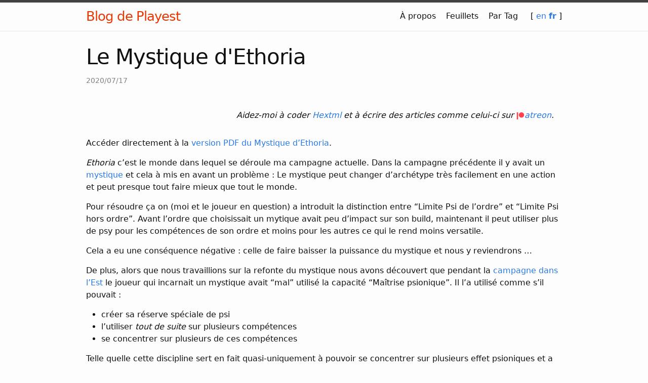

--- FILE ---
content_type: text/html
request_url: https://playest.net/blog/2020/07/17/Le-Mystique-d'Ethoria.html
body_size: 19522
content:
<!DOCTYPE html>
<html lang="fr"><head>
  <meta charset="utf-8">
  <link rel="icon" type="image/png" href="/blog/assets/favicon64.png" />
  <meta http-equiv="X-UA-Compatible" content="IE=edge">
  <meta name="viewport" content="width=device-width, initial-scale=1"><title>Le Mystique d&#39;Ethoria | Blog de Playest</title><meta property="og:title" content="Playest's blog" />
  <meta property="og:locale" content="fr" />
  <meta name="description" content="A blog about stuffs." />
  <meta property="og:description" content="A blog about stuffs." />
  <link rel="canonical" href="https://playest.net/blog/2020/07/17/Le-Mystique-d'Ethoria.html" />
  <meta property="og:url" content="https://playest.net/blog/2020/07/17/Le-Mystique-d'Ethoria.html" />
  <meta property="og:site_name" content="Playest's blog" />

  <link rel="stylesheet" href="/blog/assets/main.css">
  <script>var page_lang = "fr";</script>
  <script async defer src="/blog/assets/main.js"></script><link type="application/atom+xml" rel="alternate" href="https://playest.net/blog/feed.xml" title="Playest&apos;s blog" /></head>
<body><header class="site-header" role="banner">

  <div class="wrapper"><a class="site-title" rel="author" href="/blog/"><span lang="en" class="only-en">Playest&#39;s blog</span><span lang="fr" class="only-fr">Blog de Playest</span></a><nav class="site-nav">
        <input type="checkbox" id="nav-trigger" class="nav-trigger" />
        <label for="nav-trigger">
          <span class="menu-icon">
            <svg viewBox="0 0 18 15" width="18px" height="15px">
              <path d="M18,1.484c0,0.82-0.665,1.484-1.484,1.484H1.484C0.665,2.969,0,2.304,0,1.484l0,0C0,0.665,0.665,0,1.484,0 h15.032C17.335,0,18,0.665,18,1.484L18,1.484z M18,7.516C18,8.335,17.335,9,16.516,9H1.484C0.665,9,0,8.335,0,7.516l0,0 c0-0.82,0.665-1.484,1.484-1.484h15.032C17.335,6.031,18,6.696,18,7.516L18,7.516z M18,13.516C18,14.335,17.335,15,16.516,15H1.484 C0.665,15,0,14.335,0,13.516l0,0c0-0.82,0.665-1.483,1.484-1.483h15.032C17.335,12.031,18,12.695,18,13.516L18,13.516z"/>
            </svg>
          </span>
        </label>

        <div class="trigger"><a class="page-link" href="/blog/about/"><span lang="en" class="only-en">About</span><span lang="fr" class="only-fr">À propos</span></a><a class="page-link" href="/blog/leafs/"><span lang="en" class="only-en">Leafs</span><span lang="fr" class="only-fr">Feuillets</span></a><a class="page-link" href="/blog/tags/"><span lang="en" class="only-en">By Tag</span><span lang="fr" class="only-fr">Par Tag</span></a><span class="lang-selector">
  
  
  
    [
    <a class="en" onclick="setLang('en');">en</a>
    <a class="fr" onclick="setLang('fr');">fr</a>
    ]
  
</span>
        </div>
      </nav></div>
</header>
<main class="page-content" aria-label="Content">
      <div class="wrapper">
        <article class="post h-entry" itemscope itemtype="http://schema.org/BlogPosting">

  <header class="post-header">
    <h1 class="post-title p-name" itemprop="name headline">Le Mystique d&#39;Ethoria</h1>
    <p class="post-meta">
      <time class="dt-published" datetime="2020-07-17T00:00:00+02:00" itemprop="datePublished"><span class="only-fr" lang="fr">2020/07/17</span>
    <span class="only-en" lang="en">Jul 17, 2020</span></time></p>
  </header><p class="patreon-link only-en">Help me build <a href="/blog/leafs/Hextml">Hextml</a> and write post like this on <a href="https://patreon.com/playest"><img src="/blog/assets/patreon-logo-16p.png" />atreon</a>.</p>
      <p class="patreon-link only-fr">Aidez-moi à coder <a href="/blog/leafs/Hextml">Hextml</a> et à écrire des articles comme celui-ci sur <a href="https://patreon.com/playest"><img src="/blog/assets/patreon-logo-16p.png" />atreon</a>.</p><div class="post-content e-content" itemprop="articleBody">
    <style type="text/css">
    .c31 {
        text-decoration-skip-ink: none;
        -webkit-text-decoration-skip: none;
        text-decoration: line-through;
    }

    .c10 {
        background-color: #d9d9d9;
    }

    .ua {
        font-size: 80%;
    }
</style>

<p>Accéder directement à la <a href="/blog/assets/mystic%20ethoria/Mystique%20d'Ethoria%20-%20v1.pdf">version PDF du Mystique d’Ethoria</a>.</p>

<p><em>Ethoria</em> c’est le monde dans lequel se déroule ma campagne actuelle. Dans la campagne précédente il y avait un <a href="https://dnd.wizards.com/articles/unearthed-arcana/mystic-class">mystique</a> et cela à mis en avant un problème : Le mystique peut changer d’archétype très facilement en une action et peut presque tout faire mieux que tout le monde.</p>

<p>Pour résoudre ça on (moi et le joueur en question) a introduit la distinction entre “Limite Psi de l’ordre” et “Limite Psi hors ordre”. Avant l’ordre que choisissait un mytique avait peu d’impact sur son build, maintenant il peut utiliser plus de psy pour les compétences de son ordre et moins pour les autres ce qui le rend moins versatile.</p>

<p>Cela a eu une conséquence négative : celle de faire baisser la puissance du mystique et nous y reviendrons …</p>

<p>De plus, alors que nous travaillions sur la refonte du mystique nous avons découvert que pendant la <a href="http://playest.net/mve/mve.fr.html">campagne dans l’Est</a> le joueur qui incarnait un mystique avait “mal” utilisé la capacité “Maîtrise psionique”. Il l’a utilisé comme s’il pouvait :</p>

<ul>
  <li>créer sa réserve spéciale de psi</li>
  <li>l’utiliser <em>tout de suite</em> sur plusieurs compétences</li>
  <li>se concentrer sur plusieurs de ces compétences</li>
</ul>

<p>Telle quelle cette discipline sert en fait quasi-uniquement à pouvoir se concentrer sur plusieurs effet psioniques et a avoir un peu plus de point de psi.</p>

<p>On appelera cette intérprétation l’<em>interprétation forte</em> et c’est comme ça que ça a été joué pendant toute la campagne (et c’était plutôt bien).</p>

<p>Nous n’étions pas les seuls à <a href="https://rpg.stackexchange.com/questions/96761/what-does-psionic-mastery-actually-do">nous poser</a> des <a href="https://www.reddit.com/r/dndnext/comments/5zlcw0/whats_the_deal_with_psionic_mastery/">questions similaires</a>. Même Jérémy Crawford <a href="https://twitter.com/JeremyECrawford/status/843204145767100416">s’en est mélé</a>.</p>

<p>Toutes ces discussions nous ont amené à la conclusion que l’interprétation fort n’était pas la bonne et que l’intention derrière cette compétence était la suivante (qui nous appelerons l’<em>intérprétation faible</em>) :</p>

<ul>
  <li>créer une reserve de psi (identique)</li>
  <li>l’utiliser lors des actions suivantes pour activer une à une les autre compétence du Mystique (différente)</li>
  <li>se concentrer sur plusieurs de ces compétences (identique)</li>
</ul>

<p>D’après le joueur, et je suis d’accord, cela signifie qu’après le niveau 10 le psionique évolue peu, il n’aura plus aucun nouveau “sort”, alors qu’avec l’interprétation forte il peut combiner plusieurs compétences pour inventer des sorts.</p>

<p>Nous avons donc essayé de clarifier la compétences tout en tendant vers l’interprétation forte. “Maîtrise psionique” se compose de deux parties :</p>

<ul>
  <li>une partie qui permet d’avoir un réserve de psi spéciale 1 fois par jour (puis 2, puis 3 et enfin 4 fois par jour)</li>
  <li>une partie qui permet d’utiliser les points de cette réserve spéciale pour faire des choses</li>
</ul>

<p>Pour rendre notre refonte plus claire nous avons séparé ces deux aspects en deux compétences :</p>

<ul>
  <li>Résurgence Mentale (qui gère la réserve)</li>
  <li>Fractionnement de l’esprit (qui permet de se concentret sur plusieurs compétences à la fois)</li>
  <li>L’esprit dépasse la matière (qui permet de combiner plusieurs compétences quand on rempli sa réserve)</li>
</ul>

<p>Nous avons également apporté quelques modifications mineures et nerfé “Esprit nomade” car ce pouvoir est trop versatile, il permet à n’importe quel Psionic de maîtriser toutes les compétences/outils/langues pour un prix dérisoir (une action) ce qui peut rendre les compétences des autres personnages du groupes inutiles.</p>

<p>Pour ceux que ça intéresse voici la version faible reformulée :</p>

<div class="ua">

  <h1 class="no_toc" id="matrise-psionique-faible">Maîtrise psionique “faible”</h1>
  <p class="c2"><span>À partir du niveau 11, votre maîtrise de l’énergie psionique vous permet de pousser votre esprit au-delà de ses limites. Par une action, vous </span><span>gagnez 9 points psi spéciaux que vous ne pouvez consacrer qu’aux disciplines qui nécessitent une action ou une action bonus. </span><span class="c1 c10">Cette réserve spéciale ne peut contenir que 9 points de psi.</span></p>
  <p class="c2"><span class="c1 c10">Lorsqu’une action ou un action bonus vous amène à dépensez des points de psi vous pouvez choisir de les prendre dans cette réserve spéciale plutôt que dans votre réserve normale.</span></p>
  <p class="c2">
<span class="c31">Vous pouvez utiliser la totalité des 9 points pour une seule discipline, ou les répartir dans plusieurs disciplines. </span><span>Vous ne pouvez pas dépenser en même temps ces points psi </span><span class="c10">spéciaux</span><span> et vos points psi normaux sur la même discipline </span><span class="c31">; vous ne pouvez dépenser que les points spéciaux obtenus grâce à cette capacité</span><span>. </span><span class="c1">Lorsque vous terminez un repos long, vous perdez tous les points spéciaux que vous n’avez pas dépensés.</span></p>
  <p class="c2"><span>Si plus d’une des disciplines que vous activez avec ces points </span><span class="c10">spéciaux</span><span> nécessitent une concentration, vous pouvez vous concentrer sur chacune d’elles.</span></p>
  <p class="c2"><span>L’activation </span><span class="c10">de cette manière d’une discipline nécessitant la concentration</span><span> </span><span class="c31">l’une d’entre elles</span><span class="c1"> met fin à tout effet sur lequel vous étiez déjà concentré, et si vous commencez à vous concentrer sur un effet qui n’utilise pas ces points spéciaux, les disciplines sur lesquelles vous étiez concentré se terminent.</span></p>
  <p class="c2"><span>Vous ne pouvez utiliser cette capacité qu’une seule fois, et vous retrouvez son utilisation après un repos long. Au niveau 15, </span><span class="c31">le nombre de points psi que vous gagnez avec cette capacité</span><span> </span><span class="c10">la taille de votre réserve spéciale de psi</span><span> passe à 11. Vous gagnez une utilisation supplémentaire de cette capacité aux niveaux 13, 15 et 17.</span></p>

</div>
<!-- /ua -->

<p>Et voici la classe mise à jour avec toutes les modifications que nous avons apporté (<a href="/blog/assets/mystic%20ethoria/Mystique%20d'Ethoria%20-%20v1.pdf">pdf</a>) :</p>

<ol id="markdown-toc">
  <li><a href="#le-mystique-dethoria" id="markdown-toc-le-mystique-dethoria">Le Mystique d’Ethoria</a>    <ol>
      <li><a href="#psioniques" id="markdown-toc-psioniques">Psioniques</a></li>
      <li><a href="#ordre-mystique" id="markdown-toc-ordre-mystique">Ordre mystique</a></li>
      <li><a href="#rcupration-mystique" id="markdown-toc-rcupration-mystique">Récupération mystique</a></li>
      <li><a href="#tlpathie" id="markdown-toc-tlpathie">Télépathie</a></li>
      <li><a href="#amlioration-de-caractristiques" id="markdown-toc-amlioration-de-caractristiques">Amélioration de caractéristiques</a></li>
      <li><a href="#force-de-lesprit" id="markdown-toc-force-de-lesprit">Force de l’esprit</a></li>
      <li><a href="#psionique-puissant" id="markdown-toc-psionique-puissant">Psionique puissant</a></li>
      <li><a href="#pouvoir-dvorant" id="markdown-toc-pouvoir-dvorant">Pouvoir dévorant</a></li>
      <li><a href="#corps-psionique" id="markdown-toc-corps-psionique">Corps psionique</a></li>
      <li><a href="#ordres-mystiques" id="markdown-toc-ordres-mystiques">Ordres mystiques</a>        <ol>
          <li><a href="#commun--tous-les-ordre" id="markdown-toc-commun--tous-les-ordre">Commun à tous les ordre</a></li>
          <li><a href="#ordre-de-lavatar" id="markdown-toc-ordre-de-lavatar">Ordre de l’Avatar</a></li>
          <li><a href="#ordre-des-veills" id="markdown-toc-ordre-des-veills">Ordre des Éveillés</a></li>
          <li><a href="#ordre-des-immortels" id="markdown-toc-ordre-des-immortels">Ordre des Immortels</a></li>
          <li><a href="#ordre-du-nomade" id="markdown-toc-ordre-du-nomade">Ordre du Nomade</a></li>
          <li><a href="#ordre-de-lme-acre" id="markdown-toc-ordre-de-lme-acre">Ordre de l’Âme acérée</a></li>
          <li><a href="#ordre-du-wu-jen" id="markdown-toc-ordre-du-wu-jen">Ordre du Wu Jen</a></li>
        </ol>
      </li>
      <li><a href="#talents-et-disciplines-psioniques" id="markdown-toc-talents-et-disciplines-psioniques">Talents et disciplines psioniques</a></li>
      <li><a href="#disciplines-psioniques" id="markdown-toc-disciplines-psioniques">Disciplines psioniques</a>        <ol>
          <li><a href="#corps-adaptable-adaptive-body" id="markdown-toc-corps-adaptable-adaptive-body">Corps adaptable [Adaptive Body]</a></li>
          <li><a href="#vision-daura-aura-sight" id="markdown-toc-vision-daura-aura-sight">Vision d’aura [Aura Sight]</a></li>
          <li><a href="#forme-bestiale-bestial-form" id="markdown-toc-forme-bestiale-bestial-form">Forme bestiale [Bestial Form]</a></li>
          <li><a href="#force-brute-brute-force" id="markdown-toc-force-brute-brute-force">Force brute [Brute Force]</a></li>
          <li><a href="#clrit-celerity" id="markdown-toc-clrit-celerity">Célérité [Celerity]</a></li>
          <li><a href="#mtabolisme-corrosif-corrosive-metabolism" id="markdown-toc-mtabolisme-corrosif-corrosive-metabolism">Métabolisme corrosif [Corrosive Metabolism]</a></li>
          <li><a href="#couronne-de-dsespoir-crown-of-despair" id="markdown-toc-couronne-de-dsespoir-crown-of-despair">Couronne de désespoir [Crown of Despair]</a></li>
          <li><a href="#couronne-de-dgot-crown-of-disgust" id="markdown-toc-couronne-de-dgot-crown-of-disgust">Couronne de dégoût [Crown of Disgust]</a></li>
          <li><a href="#couronne-de-rage-crown-of-rage" id="markdown-toc-couronne-de-rage-crown-of-rage">Couronne de rage [Crown of Rage]</a></li>
          <li><a href="#diminution-diminution" id="markdown-toc-diminution-diminution">Diminution [Diminution]</a></li>
          <li><a href="#croissance-gigantesque-giant-growth" id="markdown-toc-croissance-gigantesque-giant-growth">Croissance gigantesque [Giant Growth]</a></li>
          <li><a href="#forteresse-de-lintellect-intellect-fortress" id="markdown-toc-forteresse-de-lintellect-intellect-fortress">Forteresse de l’intellect [Intellect Fortress]</a></li>
          <li><a href="#durabilit-du-fer-iron-durability" id="markdown-toc-durabilit-du-fer-iron-durability">Durabilité du fer [Iron Durability]</a></li>
          <li><a href="#manteau-dadmiration-mantle-of-awe" id="markdown-toc-manteau-dadmiration-mantle-of-awe">Manteau d’admiration [Mantle of Awe]</a></li>
          <li><a href="#manteau-de-commandement-mantle-of-command" id="markdown-toc-manteau-de-commandement-mantle-of-command">Manteau de commandement [Mantle of Command]</a></li>
          <li><a href="#manteau-de-courage-mantle-of-courage" id="markdown-toc-manteau-de-courage-mantle-of-courage">Manteau de courage [Mantle of Courage]</a></li>
          <li><a href="#manteau-de-terreur-mantle-of-fear" id="markdown-toc-manteau-de-terreur-mantle-of-fear">Manteau de terreur [Mantle of Fear]</a></li>
          <li><a href="#manteau-de-fureur-mantle-of-fury" id="markdown-toc-manteau-de-fureur-mantle-of-fury">Manteau de fureur [Mantle of Fury]</a></li>
          <li><a href="#manteau-de-joie-mantle-of-joy" id="markdown-toc-manteau-de-joie-mantle-of-joy">Manteau de joie [Mantle of Joy]</a></li>
          <li><a href="#matrise-de-lair-mastery-of-air" id="markdown-toc-matrise-de-lair-mastery-of-air">Maîtrise de l’air [Mastery of Air]</a></li>
          <li><a href="#matrise-du-feu-mastery-of-fire" id="markdown-toc-matrise-du-feu-mastery-of-fire">Maîtrise du feu [Mastery of Fire]</a></li>
          <li><a href="#matrise-de-la-force-mastery-of-force" id="markdown-toc-matrise-de-la-force-mastery-of-force">Maîtrise de la force [Mastery of Force]</a></li>
          <li><a href="#matrise-de-la-glace-mastery-of-ice" id="markdown-toc-matrise-de-la-glace-mastery-of-ice">Maîtrise de la glace [Mastery of Ice]</a></li>
          <li><a href="#matrise-de-la-lumire-et-des-tnbres-mastery-of-light-and-darkness" id="markdown-toc-matrise-de-la-lumire-et-des-tnbres-mastery-of-light-and-darkness">Maîtrise de la lumière et des ténèbres [Mastery of Light and Darkness]</a></li>
          <li><a href="#matrise-de-leau-mastery-of-water" id="markdown-toc-matrise-de-leau-mastery-of-water">Maîtrise de l’eau [Mastery of Water]</a></li>
          <li><a href="#matrise-du-climat-mastery-of-weather" id="markdown-toc-matrise-du-climat-mastery-of-weather">Maîtrise du climat [Mastery of Weather]</a></li>
          <li><a href="#matrise-du-bois-et-de-la-terre-mastery-of-wood-and-earth" id="markdown-toc-matrise-du-bois-et-de-la-terre-mastery-of-wood-and-earth">Maîtrise du bois et de la terre [Mastery of Wood and Earth]</a></li>
          <li><a href="#flche-nomade-nomadic-arrow" id="markdown-toc-flche-nomade-nomadic-arrow">Flèche nomade [Nomadic Arrow]</a></li>
          <li><a href="#camlon-nomade-nomadic-chameleon" id="markdown-toc-camlon-nomade-nomadic-chameleon">Caméléon nomade [Nomadic Chameleon]</a></li>
          <li><a href="#esprit-nomade-nomadic-mind" id="markdown-toc-esprit-nomade-nomadic-mind">Esprit nomade [Nomadic Mind]</a></li>
          <li><a href="#foule-nomade-nomadic-step" id="markdown-toc-foule-nomade-nomadic-step">Foulée nomade [Nomadic Step]</a></li>
          <li><a href="#prcognition-precognition" id="markdown-toc-prcognition-precognition">Précognition [Precognition]</a></li>
          <li><a href="#restauration-psionique-psionic-restoration" id="markdown-toc-restauration-psionique-psionic-restoration">Restauration psionique [Psionic Restoration]</a></li>
          <li><a href="#arme-psionique-psionic-weapon" id="markdown-toc-arme-psionique-psionic-weapon">Arme psionique [Psionic Weapon]</a></li>
          <li><a href="#assaut-psychique-psychic-assault" id="markdown-toc-assaut-psychique-psychic-assault">Assaut psychique [Psychic Assault]</a></li>
          <li><a href="#disruption-psychique-psychic-disruption" id="markdown-toc-disruption-psychique-psychic-disruption">Disruption psychique [Psychic Disruption]</a></li>
          <li><a href="#inquisition-psychique" id="markdown-toc-inquisition-psychique">Inquisition psychique</a></li>
          <li><a href="#fantmes-psychiques-psychic-phantoms" id="markdown-toc-fantmes-psychiques-psychic-phantoms">Fantômes psychiques [Psychic Phantoms]</a></li>
          <li><a href="#contact-tlpathique-telepathic-contact" id="markdown-toc-contact-tlpathique-telepathic-contact">Contact télépathique [Telepathic Contact]</a></li>
          <li><a href="#troisime-il-third-eye" id="markdown-toc-troisime-il-third-eye">Troisième œil [Third Eye]</a></li>
        </ol>
      </li>
      <li><a href="#talents-psioniques" id="markdown-toc-talents-psioniques">Talents psioniques</a>        <ol>
          <li><a href="#flambeau-beacon" id="markdown-toc-flambeau-beacon">Flambeau [Beacon]</a></li>
          <li><a href="#fusion-de-la-lame-blade-meld" id="markdown-toc-fusion-de-la-lame-blade-meld">Fusion de la lame [Blade Meld]</a></li>
        </ol>
      </li>
    </ol>
  </li>
</ol>

<h1 id="le-mystique-dethoria">Le Mystique d’Ethoria</h1>

<div class="ua">

  <p class="c12"><span>Ceci est une version revue de la classe Mystique. Tous les changements par rapport à l’originale sont indiqué en </span><span class="c31">barrant l’ancien texte</span><span> et en </span><span class="c10">surlignant le nouveau texte en gris</span><span class="c1">.</span></p>

  <table class="c35">
    <tbody>
        <tr class="c55">
            <td class="c48" colspan="1" rowspan="1">
                <p class="c5 c15"><span class="c14 c37"></span></p>
                <p class="c5"><span class="c2 c26">Niv</span></p>
            </td>
            <td class="c29" colspan="1" rowspan="1">
                <p class="c5"><span class="c14 c2">Bonus de</span></p>
                <p class="c5"><span class="c2 c26">maîtrise</span></p>
            </td>
            <td class="c36" colspan="1" rowspan="1">
                <p class="c5 c15"><span class="c14 c2"></span></p>
                <p class="c54"><span class="c2 c26">Capacités</span></p>
            </td>
            <td class="c19" colspan="1" rowspan="1">
                <p class="c5"><span class="c2 c14">Talents</span></p>
                <p class="c5"><span class="c2 c26">connus</span></p>
            </td>
            <td class="c22" colspan="1" rowspan="1">
                <p class="c5"><span class="c14 c2">Disciplines</span></p>
                <p class="c5"><span class="c2 c26">connues</span></p>
            </td>
            <td class="c7" colspan="1" rowspan="1">
                <p class="c5"><span class="c14 c2">Points</span></p>
                <p class="c5"><span class="c2 c26">psi</span></p>
            </td>
            <td class="c0" colspan="1" rowspan="1">
                <p class="c5"><span class="c14 c2">Limite</span></p>
                <p class="c5"><span class="c2 c26">Psi </span><span class="c10 c2 c26">de l’ordre</span></p>
            </td>
            <td class="c18" colspan="1" rowspan="1">
                <p class="c5"><span class="c14 c10 c2">Limite Psi  hors ordre</span></p>
            </td>
        </tr>
        <tr class="c61">
            <td class="c48" colspan="1" rowspan="1">
                <p class="c5"><span class="c1">1</span></p>
            </td>
            <td class="c29" colspan="1" rowspan="1">
                <p class="c5"><span class="c1">+2</span></p>
            </td>
            <td class="c36" colspan="1" rowspan="1">
                <p class="c8"><span class="c1">Psioniques, Ordre mystique</span></p>
            </td>
            <td class="c19" colspan="1" rowspan="1">
                <p class="c5"><span class="c1">1</span></p>
            </td>
            <td class="c22" colspan="1" rowspan="1">
                <p class="c5"><span class="c1">1</span></p>
            </td>
            <td class="c7" colspan="1" rowspan="1">
                <p class="c5"><span class="c1">4</span></p>
            </td>
            <td class="c0" colspan="1" rowspan="1">
                <p class="c5"><span class="c1">2</span></p>
            </td>
            <td class="c18" colspan="1" rowspan="1">
                <p class="c5"><span class="c1 c10">2</span></p>
            </td>
        </tr>
        <tr class="c64">
            <td class="c48" colspan="1" rowspan="1">
                <p class="c5"><span class="c1">2</span></p>
            </td>
            <td class="c29" colspan="1" rowspan="1">
                <p class="c5"><span class="c1">+2</span></p>
            </td>
            <td class="c36" colspan="1" rowspan="1">
                <p class="c8"><span class="c1">Récupération mystique, Télépathie</span></p>
            </td>
            <td class="c19" colspan="1" rowspan="1">
                <p class="c5"><span class="c1">...</span></p>
            </td>
            <td class="c22" colspan="1" rowspan="1">
                <p class="c5"><span class="c1">...</span></p>
            </td>
            <td class="c7" colspan="1" rowspan="1">
                <p class="c5"><span class="c1">6</span></p>
            </td>
            <td class="c0" colspan="1" rowspan="1">
                <p class="c5"><span class="c1">...</span></p>
            </td>
            <td class="c18" colspan="1" rowspan="1">
                <p class="c5"><span class="c1 c10">...</span></p>
            </td>
        </tr>
        <tr class="c63">
            <td class="c48" colspan="1" rowspan="1">
                <p class="c5"><span class="c1">3</span></p>
            </td>
            <td class="c29" colspan="1" rowspan="1">
                <p class="c5"><span class="c1">+2</span></p>
            </td>
            <td class="c36" colspan="1" rowspan="1">
                <p class="c8"><span class="c1">Capacité de l'Ordre mystique</span></p>
            </td>
            <td class="c19" colspan="1" rowspan="1">
                <p class="c5"><span class="c1">2</span></p>
            </td>
            <td class="c22" colspan="1" rowspan="1">
                <p class="c5"><span class="c1">2</span></p>
            </td>
            <td class="c7" colspan="1" rowspan="1">
                <p class="c5"><span class="c1">14</span></p>
            </td>
            <td class="c0" colspan="1" rowspan="1">
                <p class="c5"><span class="c1">3</span></p>
            </td>
            <td class="c18" colspan="1" rowspan="1">
                <p class="c5"><span class="c1 c10">...</span></p>
            </td>
        </tr>
        <tr class="c58">
            <td class="c48" colspan="1" rowspan="1">
                <p class="c5"><span class="c1">4</span></p>
            </td>
            <td class="c29" colspan="1" rowspan="1">
                <p class="c5"><span class="c1">+2</span></p>
            </td>
            <td class="c36" colspan="1" rowspan="1">
                <p class="c8"><span class="c1">Amélioration de caractéristiques, Force de l'esprit</span></p>
            </td>
            <td class="c19" colspan="1" rowspan="1">
                <p class="c5 c15"><span class="c1"></span></p>
            </td>
            <td class="c22" colspan="1" rowspan="1">
                <p class="c5"><span class="c1">...</span></p>
            </td>
            <td class="c7" colspan="1" rowspan="1">
                <p class="c5"><span class="c1">17</span></p>
            </td>
            <td class="c0" colspan="1" rowspan="1">
                <p class="c5"><span class="c1">...</span></p>
            </td>
            <td class="c18" colspan="1" rowspan="1">
                <p class="c5"><span class="c1 c10">3</span></p>
            </td>
        </tr>
        <tr class="c11">
            <td class="c48" colspan="1" rowspan="1">
                <p class="c5"><span class="c1">5</span></p>
            </td>
            <td class="c29" colspan="1" rowspan="1">
                <p class="c5"><span class="c1">+3</span></p>
            </td>
            <td class="c36" colspan="1" rowspan="1">
                <p class="c8"><span class="c1">-</span></p>
            </td>
            <td class="c19" colspan="1" rowspan="1">
                <p class="c5"><span class="c1">...</span></p>
            </td>
            <td class="c22" colspan="1" rowspan="1">
                <p class="c5"><span class="c1">3</span></p>
            </td>
            <td class="c7" colspan="1" rowspan="1">
                <p class="c5"><span class="c1">27</span></p>
            </td>
            <td class="c0" colspan="1" rowspan="1">
                <p class="c5"><span class="c1">5</span></p>
            </td>
            <td class="c18" colspan="1" rowspan="1">
                <p class="c5"><span class="c1 c10">...</span></p>
            </td>
        </tr>
        <tr class="c44">
            <td class="c48" colspan="1" rowspan="1">
                <p class="c5"><span class="c1">6</span></p>
            </td>
            <td class="c29" colspan="1" rowspan="1">
                <p class="c5"><span class="c1">+3</span></p>
            </td>
            <td class="c36" colspan="1" rowspan="1">
                <p class="c8"><span class="c1">Capacité de l'Ordre mystique</span></p>
            </td>
            <td class="c19" colspan="1" rowspan="1">
                <p class="c5"><span class="c1">...</span></p>
            </td>
            <td class="c22" colspan="1" rowspan="1">
                <p class="c5"><span class="c1">...</span></p>
            </td>
            <td class="c7" colspan="1" rowspan="1">
                <p class="c5"><span class="c1">32</span></p>
            </td>
            <td class="c0" colspan="1" rowspan="1">
                <p class="c5"><span class="c1">...</span></p>
            </td>
            <td class="c18" colspan="1" rowspan="1">
                <p class="c5"><span class="c1 c10">...</span></p>
            </td>
        </tr>
        <tr class="c11">
            <td class="c48" colspan="1" rowspan="1">
                <p class="c5"><span class="c1">7</span></p>
            </td>
            <td class="c29" colspan="1" rowspan="1">
                <p class="c5"><span class="c1">+3</span></p>
            </td>
            <td class="c36" colspan="1" rowspan="1">
                <p class="c8"><span class="c1">-</span></p>
            </td>
            <td class="c19" colspan="1" rowspan="1">
                <p class="c5"><span class="c1">...</span></p>
            </td>
            <td class="c22" colspan="1" rowspan="1">
                <p class="c5"><span class="c1">4</span></p>
            </td>
            <td class="c7" colspan="1" rowspan="1">
                <p class="c5"><span class="c1">38</span></p>
            </td>
            <td class="c0" colspan="1" rowspan="1">
                <p class="c5"><span class="c1">6</span></p>
            </td>
            <td class="c18" colspan="1" rowspan="1">
                <p class="c5"><span class="c1 c10">...</span></p>
            </td>
        </tr>
        <tr class="c50">
            <td class="c48" colspan="1" rowspan="1">
                <p class="c5"><span class="c1">8</span></p>
            </td>
            <td class="c29" colspan="1" rowspan="1">
                <p class="c5"><span class="c1">+3</span></p>
            </td>
            <td class="c36" colspan="1" rowspan="1">
                <p class="c8"><span class="c1">Amélioration de caractéristiques, Psionique puissant (1d8)</span></p>
            </td>
            <td class="c19" colspan="1" rowspan="1">
                <p class="c5"><span class="c1">...</span></p>
            </td>
            <td class="c22" colspan="1" rowspan="1">
                <p class="c5"><span class="c1">...</span></p>
            </td>
            <td class="c7" colspan="1" rowspan="1">
                <p class="c5"><span class="c1">44</span></p>
            </td>
            <td class="c0" colspan="1" rowspan="1">
                <p class="c5"><span class="c1">...</span></p>
            </td>
            <td class="c18" colspan="1" rowspan="1">
                <p class="c5"><span class="c1 c10">4</span></p>
            </td>
        </tr>
        <tr class="c11">
            <td class="c48" colspan="1" rowspan="1">
                <p class="c5"><span class="c1">9</span></p>
            </td>
            <td class="c29" colspan="1" rowspan="1">
                <p class="c5"><span class="c1">+4</span></p>
            </td>
            <td class="c36" colspan="1" rowspan="1">
                <p class="c8"><span class="c1">-</span></p>
            </td>
            <td class="c19" colspan="1" rowspan="1">
                <p class="c5"><span class="c1">...</span></p>
            </td>
            <td class="c22" colspan="1" rowspan="1">
                <p class="c5"><span class="c1">5</span></p>
            </td>
            <td class="c7" colspan="1" rowspan="1">
                <p class="c5"><span class="c1">57</span></p>
            </td>
            <td class="c0" colspan="1" rowspan="1">
                <p class="c5"><span class="c1">7</span></p>
            </td>
            <td class="c18" colspan="1" rowspan="1">
                <p class="c5"><span class="c1 c10">...</span></p>
            </td>
        </tr>
        <tr class="c11">
            <td class="c48" colspan="1" rowspan="1">
                <p class="c5"><span class="c1">10</span></p>
            </td>
            <td class="c29" colspan="1" rowspan="1">
                <p class="c5"><span class="c1">+4</span></p>
            </td>
            <td class="c36" colspan="1" rowspan="1">
                <p class="c8"><span class="c1">Pouvoir dévorant</span></p>
            </td>
            <td class="c19" colspan="1" rowspan="1">
                <p class="c5"><span class="c1">3</span></p>
            </td>
            <td class="c22" colspan="1" rowspan="1">
                <p class="c5"><span class="c1">...</span></p>
            </td>
            <td class="c7" colspan="1" rowspan="1">
                <p class="c5"><span class="c1">64</span></p>
            </td>
            <td class="c0" colspan="1" rowspan="1">
                <p class="c5"><span class="c1">...</span></p>
            </td>
            <td class="c18" colspan="1" rowspan="1">
                <p class="c5"><span class="c1 c10">...</span></p>
            </td>
        </tr>
        <tr class="c44">
            <td class="c48" colspan="1" rowspan="1">
                <p class="c5"><span class="c1">11</span></p>
            </td>
            <td class="c29" colspan="1" rowspan="1">
                <p class="c5"><span class="c1">+4</span></p>
            </td>
            <td class="c36" colspan="1" rowspan="1">
                <p class="c8"><span class="c1">Résurgence Mentale (1/jour), Fractionnement de l’esprit</span></p>
            </td>
            <td class="c19" colspan="1" rowspan="1">
                <p class="c5"><span class="c1">...</span></p>
            </td>
            <td class="c22" colspan="1" rowspan="1">
                <p class="c5"><span class="c1">...</span></p>
            </td>
            <td class="c7" colspan="1" rowspan="1">
                <p class="c5"><span>64</span></p>
            </td>
            <td class="c0" colspan="1" rowspan="1">
                <p class="c5"><span class="c1">...</span></p>
            </td>
            <td class="c18" colspan="1" rowspan="1">
                <p class="c5"><span class="c1 c10">5</span></p>
            </td>
        </tr>
        <tr class="c44">
            <td class="c48" colspan="1" rowspan="1">
                <p class="c5"><span class="c1">12</span></p>
            </td>
            <td class="c29" colspan="1" rowspan="1">
                <p class="c5"><span class="c1">+4</span></p>
            </td>
            <td class="c36" colspan="1" rowspan="1">
                <p class="c8"><span class="c1">Amélioration de caractéristiques</span></p>
            </td>
            <td class="c19" colspan="1" rowspan="1">
                <p class="c5"><span class="c1">...</span></p>
            </td>
            <td class="c22" colspan="1" rowspan="1">
                <p class="c5"><span class="c1">6</span></p>
            </td>
            <td class="c7" colspan="1" rowspan="1">
                <p class="c5"><span class="c1">...</span></p>
            </td>
            <td class="c0" colspan="1" rowspan="1">
                <p class="c5"><span class="c1">...</span></p>
            </td>
            <td class="c18" colspan="1" rowspan="1">
                <p class="c5"><span class="c1 c10">...</span></p>
            </td>
        </tr>
        <tr class="c44">
            <td class="c48" colspan="1" rowspan="1">
                <p class="c5"><span class="c1">13</span></p>
            </td>
            <td class="c29" colspan="1" rowspan="1">
                <p class="c5"><span class="c1">+5</span></p>
            </td>
            <td class="c36" colspan="1" rowspan="1">
                <p class="c8"><span class="c1">Résurgence Mentale (2/jour)</span></p>
            </td>
            <td class="c19" colspan="1" rowspan="1">
                <p class="c5"><span class="c1">...</span></p>
            </td>
            <td class="c22" colspan="1" rowspan="1">
                <p class="c5"><span class="c1">...</span></p>
            </td>
            <td class="c7" colspan="1" rowspan="1">
                <p class="c5"><span>64</span></p>
            </td>
            <td class="c0" colspan="1" rowspan="1">
                <p class="c5"><span class="c1">...</span></p>
            </td>
            <td class="c18" colspan="1" rowspan="1">
                <p class="c5"><span class="c1 c10">...</span></p>
            </td>
        </tr>
        <tr class="c58">
            <td class="c48" colspan="1" rowspan="1">
                <p class="c5"><span class="c1">14</span></p>
            </td>
            <td class="c29" colspan="1" rowspan="1">
                <p class="c5"><span class="c1">+5</span></p>
            </td>
            <td class="c36" colspan="1" rowspan="1">
                <p class="c8"><span class="c1">Capacité de l'Ordre mystique, Psionique puissant (2d8)</span></p>
            </td>
            <td class="c19" colspan="1" rowspan="1">
                <p class="c5"><span class="c1">...</span></p>
            </td>
            <td class="c22" colspan="1" rowspan="1">
                <p class="c5"><span class="c1">...</span></p>
            </td>
            <td class="c7" colspan="1" rowspan="1">
                <p class="c5"><span class="c1">...</span></p>
            </td>
            <td class="c0" colspan="1" rowspan="1">
                <p class="c5"><span class="c1">...</span></p>
            </td>
            <td class="c18" colspan="1" rowspan="1">
                <p class="c5"><span class="c1 c10">6</span></p>
            </td>
        </tr>
        <tr class="c44">
            <td class="c48" colspan="1" rowspan="1">
                <p class="c5"><span class="c1">15</span></p>
            </td>
            <td class="c29" colspan="1" rowspan="1">
                <p class="c5"><span class="c1">+5</span></p>
            </td>
            <td class="c36" colspan="1" rowspan="1">
                <p class="c8"><span class="c1">Résurgence Mentale (3/jour), L’esprit dépasse la matière</span></p>
            </td>
            <td class="c19" colspan="1" rowspan="1">
                <p class="c5"><span class="c1">...</span></p>
            </td>
            <td class="c22" colspan="1" rowspan="1">
                <p class="c5"><span class="c1">7</span></p>
            </td>
            <td class="c7" colspan="1" rowspan="1">
                <p class="c5"><span>64</span></p>
            </td>
            <td class="c0" colspan="1" rowspan="1">
                <p class="c5"><span class="c1">...</span></p>
            </td>
            <td class="c18" colspan="1" rowspan="1">
                <p class="c5"><span class="c1 c10">...</span></p>
            </td>
        </tr>
        <tr class="c44">
            <td class="c48" colspan="1" rowspan="1">
                <p class="c5"><span class="c1">16</span></p>
            </td>
            <td class="c29" colspan="1" rowspan="1">
                <p class="c5"><span class="c1">+5</span></p>
            </td>
            <td class="c36" colspan="1" rowspan="1">
                <p class="c8"><span class="c1">Amélioration de caractéristiques</span></p>
            </td>
            <td class="c19" colspan="1" rowspan="1">
                <p class="c5"><span class="c1">...</span></p>
            </td>
            <td class="c22" colspan="1" rowspan="1">
                <p class="c5"><span class="c1">...</span></p>
            </td>
            <td class="c7" colspan="1" rowspan="1">
                <p class="c5"><span class="c1">...</span></p>
            </td>
            <td class="c0" colspan="1" rowspan="1">
                <p class="c5"><span class="c1">...</span></p>
            </td>
            <td class="c18" colspan="1" rowspan="1">
                <p class="c5"><span class="c1 c10">...</span></p>
            </td>
        </tr>
        <tr class="c44">
            <td class="c48" colspan="1" rowspan="1">
                <p class="c5"><span class="c1">17</span></p>
            </td>
            <td class="c29" colspan="1" rowspan="1">
                <p class="c5"><span class="c1">+6</span></p>
            </td>
            <td class="c36" colspan="1" rowspan="1">
                <p class="c8"><span class="c1">Résurgence Mentale (4/jour)</span></p>
            </td>
            <td class="c19" colspan="1" rowspan="1">
                <p class="c5"><span class="c1">4</span></p>
            </td>
            <td class="c22" colspan="1" rowspan="1">
                <p class="c5"><span class="c1">...</span></p>
            </td>
            <td class="c7" colspan="1" rowspan="1">
                <p class="c5"><span>64</span></p>
            </td>
            <td class="c0" colspan="1" rowspan="1">
                <p class="c5"><span class="c1">...</span></p>
            </td>
            <td class="c18" colspan="1" rowspan="1">
                <p class="c5"><span class="c1 c10">7</span></p>
            </td>
        </tr>
        <tr class="c11">
            <td class="c48" colspan="1" rowspan="1">
                <p class="c5"><span class="c1">18</span></p>
            </td>
            <td class="c29" colspan="1" rowspan="1">
                <p class="c5"><span class="c1">+6</span></p>
            </td>
            <td class="c36" colspan="1" rowspan="1">
                <p class="c8"><span class="c1">-</span></p>
            </td>
            <td class="c19" colspan="1" rowspan="1">
                <p class="c5"><span class="c1">...</span></p>
            </td>
            <td class="c22" colspan="1" rowspan="1">
                <p class="c5"><span class="c1">8</span></p>
            </td>
            <td class="c7" colspan="1" rowspan="1">
                <p class="c5"><span>71</span></p>
            </td>
            <td class="c0" colspan="1" rowspan="1">
                <p class="c5"><span class="c1">...</span></p>
            </td>
            <td class="c18" colspan="1" rowspan="1">
                <p class="c5"><span class="c1 c10">...</span></p>
            </td>
        </tr>
        <tr class="c44">
            <td class="c48" colspan="1" rowspan="1">
                <p class="c5"><span class="c1">19</span></p>
            </td>
            <td class="c29" colspan="1" rowspan="1">
                <p class="c5"><span class="c1">+6</span></p>
            </td>
            <td class="c36" colspan="1" rowspan="1">
                <p class="c8"><span class="c1">Amélioration de caractéristiques</span></p>
            </td>
            <td class="c19" colspan="1" rowspan="1">
                <p class="c5"><span class="c1">...</span></p>
            </td>
            <td class="c22" colspan="1" rowspan="1">
                <p class="c5"><span class="c1">...</span></p>
            </td>
            <td class="c7" colspan="1" rowspan="1">
                <p class="c5"><span class="c1">...</span></p>
            </td>
            <td class="c0" colspan="1" rowspan="1">
                <p class="c5"><span class="c1">...</span></p>
            </td>
            <td class="c18" colspan="1" rowspan="1">
                <p class="c5"><span class="c1 c10">...</span></p>
            </td>
        </tr>
        <tr class="c11">
            <td class="c48" colspan="1" rowspan="1">
                <p class="c5"><span class="c1">20</span></p>
            </td>
            <td class="c29" colspan="1" rowspan="1">
                <p class="c5"><span class="c1">+6</span></p>
            </td>
            <td class="c36" colspan="1" rowspan="1">
                <p class="c8"><span class="c1">Corps psionique</span></p>
            </td>
            <td class="c19" colspan="1" rowspan="1">
                <p class="c5"><span class="c1">...</span></p>
            </td>
            <td class="c22" colspan="1" rowspan="1">
                <p class="c5"><span class="c1">...</span></p>
            </td>
            <td class="c7" colspan="1" rowspan="1">
                <p class="c5"><span class="c1">...</span></p>
            </td>
            <td class="c0" colspan="1" rowspan="1">
                <p class="c5"><span class="c1">...</span></p>
            </td>
            <td class="c18" colspan="1" rowspan="1">
                <p class="c5"><span class="c1 c10">...</span></p>
            </td>
        </tr>
    </tbody>
</table>

  <h2 id="psioniques">Psioniques</h2>

  <p class="c4">…</p>
  <h4 class="c21" id="h.ynwex8afl7g1"><span class="c23 c2">Talents psioniques</span></h4>
  <p class="c4">…</p>
  <h4 class="c21" id="h.qxiyp3qbpxl4"><span class="c23 c2">Disciplines psioniques</span></h4>
  <p class="c4">…</p>
  <h4 class="c21" id="h.50rsq0v33mty"><span class="c23 c2">Points psi</span></h4>
  <p class="c4">…</p>
  <h4 class="c21" id="h.8y16r3w9j6v7"><span class="c23 c2">Limite psi</span></h4>
  <p class="c4"><span>Bien que vous ayez accès à une puissante quantité d’énergie psionique, il faut de l’entraînement et de la pratique pour canaliser cette énergie. Il y a une limite au nombre de points psi que vous pouvez dépenser pour activer une discipline psionique, en fonction de votre niveau de mystique, comme indiqué dans la colonne Limite psi </span><span class="c10">de l’ordre</span><span> de la table ci-dessus. Par exemple, un mystique de niveau 3 ne peut pas dépenser plus de 3 point de psi sur une discipline </span><span class="c10">de son ordre (2 point de psi si elle est extérieure à son ordre comme indiqué dans la colonne Limite Psi hors ordre) </span><span class="c1">chaque fois qu’il l’utilise, peu importe le nombre psi qu’il possède.</span></p>
  <h4 class="c21" id="h.fzygraxqgx3y"><span class="c23 c2">Focaliseur psychique</span></h4>
  <p class="c4">…</p>
  <h4 class="c21" id="h.oqxhd6v96um2"><span class="c23 c2">Caractéristique psionique</span></h4>
  <p class="c4">…</p>

  <h2 id="ordre-mystique">Ordre mystique</h2>

  <p class="c4"><span>Au niveau 1, vous choisissez un ordre mystique </span><span class="c10">(cet ordre à des conséquence sur votre limite de point psi)</span><span class="c1"> parmi ceux détaillés à la fin de la description de cette classe. Chaque ordre est spécialisé dans une approche particulière des pouvoirs psioniques. Votre ordre vous donne des capacités quand vous le choisissez au niveau 1, puis d’autres supplémentaires aux niveaux 3, 6 et 14.</span></p>

  <h2 id="rcupration-mystique">Récupération mystique</h2>

  <p class="c4"><span>À partir du niveau 2, vous tirez une vigueur particulière de l’énergie psi de vos disciplines psioniques. Lorsque vous dépensez des points psi dans une discipline psionique, vous pouvez immédiatement après prendre une </span><span>action bonus</span><span class="c1"> pour regagner un nombre de points de vie égal au nombre de points psi dépensés.</span></p>
  <p class="c4"><span class="c1 c10">Au niveau 15 vous pouvez utilisez votre réaction pour activer cette compétence à la place d’une action bonus.</span></p>

  <h2 id="tlpathie">Télépathie</h2>

  <p class="c4">…</p>

  <h2 id="amlioration-de-caractristiques">Amélioration de caractéristiques</h2>

  <p class="c4">…</p>

  <h2 id="force-de-lesprit">Force de l’esprit</h2>

  <p class="c4">…</p>

  <h2 id="psionique-puissant">Psionique puissant</h2>

  <p class="c4">…</p>
  <p class="c4"><span class="c1">En outre, vous ajoutez votre modificateur d’Intelligence à tous les jets de dégâts qui découlent d’un talent psionique.</span></p>

  <h2 id="pouvoir-dvorant">Pouvoir dévorant</h2>

  <p class="c4"><span>Au niveau 10, vous gagnez la faculté de sacrifier votre force vitale en échange de pouvoirs psychiques. Lorsque vous activez une discipline psionique, vous pouvez payer le coût en points psi avec vos points de vie, </span><span class="c31">au lieu d’utiliser des points psi</span><span> </span><span class="c10">pour un coût  de 2 points de vie par point de psi normalement dépensé</span><span class="c1">. Vos points de vie actuels et vos points de vie maximums sont tous les deux réduits du nombre de points de vie que vous dépensez. Cette réduction ne peut être éliminée d’aucune façon, et la réduction de vos points de vie maximums dure jusqu’à ce que vous terminiez un repos long. Une fois que vous avez utilisé cette capacité, vous ne pouvez plus l’utiliser à nouveau jusqu’à ce que vous ayez terminé un repos long.</span></p>
  <h4 class="c16 c40" id="h.7j1weclwboqp"><span class="c10 c2 c43">Résurgence mentale</span></h4>
  <p class="c4"><span>À partir du niveau 11, votre maîtrise de l’énergie psionique vous permet de pousser votre esprit au-delà de ses limites. </span><span class="c10">Cela vous permet d’utiliser des points de psi spéciaux pour réaliser des prouesses.</span></p>
  <p class="c8"><span class="c1">Par une action vous pouvez créer une réserve spéciale de psi qui peut contenir jusqu’à 9 point de psi. Vous ne pouvez avoir qu’une seule réserve à la fois et la réserve est créée totalement remplie de points de psi.</span></p>
  <p class="c4"><span>Lorsque que vous dépensez des points de psi vous pouvez choisir de les prendre dans cette réserve spéciale plutôt que dans votre réserve normale. Vous ne pouvez pas dépenser en même temps des points psi d’une réserve </span><span class="c10">spéciale</span><span class="c1"> et des points psi normaux pour activer une discipline, tous les points doivent provenir de la même réserve. </span></p>
  <p class="c4"><span class="c1">Lorsque vous terminez un repos long, vous perdez tous les points spéciaux que vous n’avez pas dépensés.</span></p>
  <p class="c4"><span>Vous ne pouvez utiliser cette capacité qu’une seule fois, et vous retrouvez son utilisation après un repos long. Vous gagnez une utilisation supplémentaire de cette capacité aux niveaux 13, 15 et 17. Au niveau 15 la taille de cette réserve passe à 11 point de psi.</span></p>
  <h4 class="c16 c40" id="h.23oj3qeln7yh"><span class="c43 c10 c2">Fractionnement de l’esprit</span></h4>
  <p class="c4"><span>Au niveau 11, s</span><span>i plus d’une des disciplines que vous activez avec les points de votre réserve </span><span>spéciale</span><span> nécessite une concentration, vous pouvez vous maintenir votre concentration sur chacune d’elles</span><span>.</span></p>
  <p class="c4"><span>L’</span><span>activation </span><span>d’une discipline en utilisant des points d’une réserve spéciale qui nécessiterait de la concentration </span><span class="c1">met fin à tout effet sur lequel vous étiez déjà concentré (un sort, une discipline utilisant des points normaux, une ou plusieurs disciplines activés avec les points d’une autre réserve) et qui n’a pas été activé en utilisant des points de la même réserve spéciale. Si vous commencez à vous concentrer sur un effet qui n’utilise pas ces points spéciaux, les disciplines sur lesquelles vous étiez concentré se terminent.</span></p>
  <h4 class="c16 c40" id="h.prnewhlxywh4"><span class="c43 c10 c2">L’esprit dépasse la matière</span></h4>
  <p class="c8"><span class="c1">À partir du niveau 15, lorsque vous utilisez votre action pour remplir votre réserve spéciale, ou par une action alors que votre réserve de psi spéciale n’est pas vide vous pouvez utiliser n’importe quelle quantité de psi de cette réserve pour activer instantanément, sans utiliser d’action ou d’action bonus supplémentaire, jusqu’à 2 disciplines qui nécessitent une action ou un action bonus.</span></p>

  <h2 id="corps-psionique">Corps psionique</h2>

  <p class="c4">…</p>

  <h2 id="ordres-mystiques">Ordres mystiques</h2>
  <p class="c4">…</p>

  <h3 id="commun--tous-les-ordre">Commun à tous les ordre</h3>

  <h4 class="c21" id="h.19gj91xruktb"><span class="c23 c2">Disciplines supplémentaires</span></h4>
  <p class="c21"><span class="c1 c10">Tous les ordres sauf l’Ordre de l’Âme acérée ont des disciplines supplémentaires au niveau 1 et 10. Les explications ont été regroupées ici.</span></p>
  <p class="c4"><span>Au niveau 1, vous gagnez </span><span class="c31">deux</span><span> </span><span class="c10">une</span><span> disciplines psioniques supplémentaires à choisir parmi les disciplines des l’ordre. </span><span class="c10">Au niveau 10 vous gagnez une discipline supplémentaire à choisir parmi les disciplines des l’ordre.</span></p>

  <h3 id="ordre-de-lavatar">Ordre de l’Avatar</h3>

  <p class="c4">…</p>

  <h3 id="ordre-des-veills">Ordre des Éveillés</h3>

  <p class="c4">…</p>

  <h3 id="ordre-des-immortels">Ordre des Immortels</h3>

  <p class="c4">…
</p>

  <h3 id="ordre-du-nomade">Ordre du Nomade</h3>

  <p class="c4">…</p>

  <h3 id="ordre-de-lme-acre">Ordre de l’Âme acérée</h3>

  <p class="c4"><span class="c1">L’ordre de l’Âme acérée sacrifie l’étendue des connaissances acquises par les autres mystiques pour se concentrer sur une technique psionique spécifique. Ces mystiques apprennent à dominer une arme mortelle faîte de pure énergie psychique qu’ils peuvent utiliser pour défaire des ennemis. Les âmes acérées ont différentes approches de cette voie. Certains la suivent par un désir d’atteindre la perfection martiale. D’autres sont d’impitoyables assassins qui cherchent à devenir parfaits.</span></p>
  <h4 class="c21" id="h.o17zzuw4doj"><span class="c23 c2">Entrainement martial</span></h4>
  <p class="c4"><span>Au niveau 1, vous gagnez la maîtrise des armures intermédiaires et des armes de guerre. </span><span class="c1 c10">Cette entraînement remplace les disciplines supplémentaire que vous auriez obtenu avec les autres ordres.</span></p>
  <p>…</p>

  <h3 id="ordre-du-wu-jen">Ordre du Wu Jen</h3>

  <p class="c4">…</p>

  <h2 id="talents-et-disciplines-psioniques">Talents et disciplines psioniques</h2>
  <p class="c4">…</p>

  <h2 id="disciplines-psioniques">Disciplines psioniques</h2>

  <h3 id="corps-adaptable-adaptive-body">Corps adaptable [Adaptive Body]</h3>

  <p class="c4">…</p>

  <h3 id="vision-daura-aura-sight">Vision d’aura [Aura Sight]</h3>

  <p class="c4">…</p>

  <h3 id="forme-bestiale-bestial-form">Forme bestiale [Bestial Form]</h3>

  <p class="c4"><span class="c9">Discipline d’immortel</span></p>
  <p class="c4"><span class="c1">Vous transformez votre corps, acquérant les traits de différentes bêtes.</span></p>
  <p class="c4"><span class="c2">Focaliseur psychique</span><span class="c1">. Tant que vous êtes focalisé sur cette discipline, vous avez l’avantage à vos jets de Sagesse (Dressage).</span></p>
  <p class="c4"><span class="c2">Griffes bestiales (1-7 psi)</span><span>. </span><span class="c10">Par une action, </span><span class="c1">vous vous faîtes pousser de longues griffes pour un instant et effectuez une attaque au corps à corps avec une d’arme contre une créature à 1,50 mètre ou moins de vous. En cas de touche, cette attaque inflige 1d10 dégâts tranchants par point psi dépensé.</span></p>
  <p class="c4"><span class="c2">Transformations bestiales</span><span class="c1">. Par une action bonus vous altérez votre forme physique pour acquérir différentes caractéristiques. Lorsque vous utilisez ce pouvoir, vous pouvez choisir un ou plusieurs des effets suivants. Chacun d’entre eux a son propre coût en points psi, que vous devez additionner afin de déterminer le coût total. Ces effets durent une heure, jusqu’à votre mort ou jusqu’à ce que vous y mettiez fin à l’aide d’une action bonus.</span></p>
  <p class="c4"><span class="c2">- </span><span class="c2 c17">Amphibie</span><span class="c2"> (2 psi)</span><span class="c1">. Vous acquérez des branchies ; vous pouvez respirer aussi bien dans l’air que dans l’eau.</span></p>
  <p class="c4"><span class="c2">- </span><span class="c2 c17">Escalade</span><span class="c2"> (2 psi)</span><span class="c1">. Vous vous faîtes pousser de petites griffes crochues qui vous confèrent une vitesse d’escalade égale à votre vitesse de marche.</span></p>
  <p class="c4"><span class="c2">- </span><span class="c2 c17">Vol</span><span class="c2"> (5 psi)</span><span class="c1">. Des ailes surgissent de votre dos et vous confèrent une vitesse de vol égale à votre vitesse de marche.</span></p>
  <p class="c4"><span class="c2">- </span><span class="c2 c17">Sens aiguisés</span><span class="c2"> (2 psi)</span><span class="c1">. Vos yeux et vos oreilles deviennent plus sensibles ; vous avez l’avantage à vos jets de Sagesse (Perception).</span></p>
  <p class="c4"><span class="c2">- </span><span class="c2 c17">Sens parfaits</span><span class="c2"> (3 psi)</span><span class="c1">. Votre sens de l’odorat devient plus aiguisé et vous développez un instinct pour détecter les proies ; vous pouvez voir les créatures et les objets invisibles dans un rayon de 3 mètres autour de vous, même si vous êtes aveuglé.</span></p>
  <p class="c4"><span class="c2">- </span><span class="c2 c17">Nage</span><span class="c2"> (2 psi)</span><span class="c1">. Vous vous faîtes pousser des nageoires, tandis que vos doigts et vos orteils se palment ce qui vous confère une vitesse de nage égale à votre vitesse de marche.</span></p>
  <p class="c4"><span class="c2">- </span><span class="c2 c17">Peau dure</span><span class="c2"> (2 psi)</span><span class="c1">. Votre peau devient dure comme du cuir ; vous bénéficiez d’un bonus de +2 à votre CA.</span></p>

  <h3 id="force-brute-brute-force">Force brute [Brute Force]</h3>

  <p class="c4">…</p>

  <h3 id="clrit-celerity">Célérité [Celerity]</h3>

  <p class="c4">…</p>

  <h3 id="mtabolisme-corrosif-corrosive-metabolism">Métabolisme corrosif [Corrosive Metabolism]</h3>

  <p class="c4"><span class="c9">Discipline d’immortel</span></p>
  <p class="c4"><span class="c1">Votre contrôle de votre corps vous autorise à effectuer des attaques d’acide ou de poison.</span></p>
  <p class="c4"><span class="c2">Focaliseur psychique</span><span class="c1">. Tant que vous êtes focalisé sur cette discipline, vous bénéficiez d’une résistance aux dégâts d’acide et de poison.</span></p>
  <p class="c4"><span class="c2">Touché corrosif (1-7 psi)</span><span class="c1">. Par une action, vous pouvez essayer de toucher une créature à votre portée. La cible doit effectuer un jet de sauvegarde de Dextérité, recevant 1d10 dégâts d’acide par point psi dépensé en cas d’échec, ou moitié moins en cas de réussite.</span></p>
  <p class="c4"><span class="c2">Trait de venin (1-7 psi)</span><span class="c1">. Par une action, vous projetez un jet de venin qui cible une créature que vous pouvez voir à 9 mètres ou moins de vous. La cible doit effectuer un jet de sauvegarde de Constitution. En cas d’échec, la cible reçoit 1d6 dégâts d’acide par point psi dépensé et est empoisonnée. En cas de réussite, la cible ne prend que moitié moins de dégâts et n’est pas empoisonnée.</span></p>
  <p class="c4"><span class="c2">Projection d’acide (2 psi)</span><span class="c1">. Vous pouvez utiliser votre réaction lorsque vous subissez des dégâts perçants ou tranchants, faisant jaillir de l’acide de votre plaie. Chaque créature dans un rayon de 1,50 mètre de vous subit 2d6 dégâts d’acide.</span></p>
  <p class="c4"><span class="c2">Souffle du dragon noir (5 psi)</span><span>. </span><span class="c10">Par une action, </span><span class="c1">vous crachez une vague d’acide dans une ligne de 18 mètres de long pour 1,50 mètre de large. Chaque créature dans cette ligne doit effectuer un jet de sauvegarde de Constitution, recevant 6d6 dégâts d’acide en cas d’échec, ou moitié moins en cas de réussite. Vous pouvez accroître les dégâts de 1d6 par point psi dépensé supplémentaire.</span></p>
  <p class="c4"><span class="c2">Souffle du dragon vert (7 psi)</span><span>. </span><span class="c10">Par une action, </span><span class="c1">vous exhalez un nuage de poison dans un cône de 27 mètre. Chaque créature dans la zone doit effectuer un jet de sauvegarde de Constitution, recevant 10d6 dégâts de poison en cas d’échec, ou moitié moins en cas de réussite.</span></p>

  <h3 id="couronne-de-dsespoir-crown-of-despair">Couronne de désespoir [Crown of Despair]</h3>

  <p class="c4">…</p>

  <h3 id="couronne-de-dgot-crown-of-disgust">Couronne de dégoût [Crown of Disgust]</h3>

  <p class="c4">…</p>

  <h3 id="couronne-de-rage-crown-of-rage">Couronne de rage [Crown of Rage]</h3>

  <p class="c4">…</p>

  <h3 id="diminution-diminution">Diminution [Diminution]</h3>

  <p class="c4">…</p>

  <h3 id="croissance-gigantesque-giant-growth">Croissance gigantesque [Giant Growth]</h3>

  <p class="c4">…</p>

  <h3 id="forteresse-de-lintellect-intellect-fortress">Forteresse de l’intellect [Intellect Fortress]</h3>

  <p class="c4">…</p>

  <h3 id="durabilit-du-fer-iron-durability">Durabilité du fer [Iron Durability]</h3>

  <p class="c4">…</p>

  <h3 id="manteau-dadmiration-mantle-of-awe">Manteau d’admiration [Mantle of Awe]</h3>

  <p class="c4">…</p>

  <h3 id="manteau-de-commandement-mantle-of-command">Manteau de commandement [Mantle of Command]</h3>

  <p class="c4">…</p>

  <h3 id="manteau-de-courage-mantle-of-courage">Manteau de courage [Mantle of Courage]</h3>

  <p class="c4">…</p>

  <h3 id="manteau-de-terreur-mantle-of-fear">Manteau de terreur [Mantle of Fear]</h3>

  <p class="c4">…</p>

  <h3 id="manteau-de-fureur-mantle-of-fury">Manteau de fureur [Mantle of Fury]</h3>

  <p class="c4">…</p>

  <h3 id="manteau-de-joie-mantle-of-joy">Manteau de joie [Mantle of Joy]</h3>

  <p class="c4">…</p>

  <h3 id="matrise-de-lair-mastery-of-air">Maîtrise de l’air [Mastery of Air]</h3>

  <p class="c4">…</p>

  <h3 id="matrise-du-feu-mastery-of-fire">Maîtrise du feu [Mastery of Fire]</h3>

  <p class="c4">…</p>

  <h3 id="matrise-de-la-force-mastery-of-force">Maîtrise de la force [Mastery of Force]</h3>

  <p class="c4">…</p>

  <h3 id="matrise-de-la-glace-mastery-of-ice">Maîtrise de la glace [Mastery of Ice]</h3>

  <p class="c4">…</p>

  <h3 id="matrise-de-la-lumire-et-des-tnbres-mastery-of-light-and-darkness">Maîtrise de la lumière et des ténèbres [Mastery of Light and Darkness]</h3>

  <p class="c4"><span class="c9">Discipline de wu-jen</span></p>
  <p class="c4"><span class="c1">Vous imposez votre volonté sur la lumière et les ténèbres par votre esprit.</span></p>
  <p class="c4"><span class="c2">Focaliseur psychique</span><span class="c1">. Tant que vous êtes focalisé sur cette discipline, les ténèbres naturelles et magiques n’ont aucun effet sur vous dans un rayon de 9 mètres autour de vous.</span></p>
  <p class="c4"><span class="c2">Ténèbres (1-7 psi; </span><span class="c10 c2">conc. 1 minute </span><span class="c10 c2 c38"><a class="c33" href="https://www.google.com/url?q=https://www.sageadvice.eu/2017/03/14/mastery-of-light-and-darkness-has-no-specified-duration/&amp;sa=D&amp;ust=1595422539430000&amp;usg=AOvVaw1IT7pdoDb7BWawB8qtNTwb">(src)</a></span><span class="c2">)</span><span class="c1">. Par une action, vous créez une zone de ténèbres magique, qui bloque la vision dans le noir. Choisissez un point que vous pouvez voir à 18 mètres ou moins de vous. Des ténèbres magiques émanent de ce point en une sphère de 3 mètres de rayon par point psi dépensé. La lumière produite par des sorts de niveau 2 ou moins est supprimée dans cette zone.</span></p>
  <p class="c4"><span class="c2">Lumière (2 psi ; conc. 1 minute)</span><span class="c1">. Par une action, un objet que vous touchez émet une lumière vive</span></p>
  <p class="c4"><span class="c1">dans un rayon de 6 mètres et une lumière faible dans un rayon de 6 mètres supplémentaires. La lumière dure jusqu’à ce que votre concentration s’achève. Alternativement, une créature que vous touchez émet de la lumière de la même façon si elle rate un jet de sauvegarde de dextérité. Tant qu’elle est illuminée ainsi, elle ne peut pas se cacher et les jets d’attaque contre elle se font avec l’avantage.</span></p>
  <p class="c4"><span class="c2">Bêtes d’ombre (</span><span class="c31 c2">3</span><span class="c2"> 4</span><span class="c2"> psi</span><span class="c2"> ; conc. 1 minute)</span><span>. Par une action, vous faîtes apparaître deux</span><span><a class="c33" href="https://www.google.com/url?q=https://www.aidedd.org/dnd/monstres.php?vf%3Dombre&amp;sa=D&amp;ust=1595422539432000&amp;usg=AOvVaw3yyxPs5vOVHrR-efe7VQ-c"> </a></span><span class="c38 c2"><a class="c33" href="https://www.google.com/url?q=https://www.aidedd.org/dnd/monstres.php?vf%3Dombre&amp;sa=D&amp;ust=1595422539432000&amp;usg=AOvVaw3yyxPs5vOVHrR-efe7VQ-c">ombres</a></span><span class="c1"> dans des emplacements inoccupés à 18 mètres ou moins de vous. Les ombres restent jusqu’à ce que votre concentration s’achève et obéissent à vos commandes verbales. En combat, vous tirez leur initiative et choisissez comment elles se comportent durant leurs tours. Quand l’effet prend fin, les ombres disparaissent.</span></p>
  <p class="c4"><span class="c2">Rayons radiants (5 psi ; conc. 1 minute)</span><span class="c1">. Par une action, vous projetez un rayon de lumière sur une créature que vous pouvez voir à 18 mètres ou moins de vous. La cible doit effectuer un jet de sauvegarde de Dextérité. En cas d’échec, elle subit 6d6 dégâts radiants et est aveuglé jusqu’à ce que votre concentration s’achève. En cas de succès elle subit moitié moins de dégâts. Une cible aveuglée peut refaire le jet de sauvegarde à la fin de chacun de ses tours pour mettre fin à cet effet prématurément. Vous pouvez augmenter les dégâts qu’inflige ce pouvoir de 1d6 par point psi additionnel dépensé.</span></p>

  <h3 id="matrise-de-leau-mastery-of-water">Maîtrise de l’eau [Mastery of Water]</h3>

  <p class="c4">…</p>

  <h3 id="matrise-du-climat-mastery-of-weather">Maîtrise du climat [Mastery of Weather]</h3>

  <p class="c4">…</p>

  <h3 id="matrise-du-bois-et-de-la-terre-mastery-of-wood-and-earth">Maîtrise du bois et de la terre [Mastery of Wood and Earth]</h3>

  <p class="c4">…</p>

  <h3 id="flche-nomade-nomadic-arrow">Flèche nomade [Nomadic Arrow]</h3>

  <p class="c4">…</p>

  <h3 id="camlon-nomade-nomadic-chameleon">Caméléon nomade [Nomadic Chameleon]</h3>

  <p class="c4">…</p>

  <h3 id="esprit-nomade-nomadic-mind">Esprit nomade [Nomadic Mind]</h3>

  <p class="c4"><span class="c9">Discipline de nomade</span></p>
  <p class="c4"><span class="c1">Vous envoyez votre esprit dans la noosphère, la perspective collective de l’ensemble des pensées et des connaissances des êtres vivants.</span></p>
  <p class="c4"><span class="c2">Focaliseur psychique</span><span>. À chaque fois que vous vous focalisez sur cette discipline, vous choisissez une compétence ou un outil. </span><span class="c31">Vous maîtrisez </span><span class="c10">Vous pouvez ajouter la moitié de votre bonus de maîtrise (arrondi au chiffre inférieur) à tout jet de caractéristique qui utilise </span><span>cette compétence ou cet outil jusqu’à ce que votre focus s’achève. </span><span class="c31">Alternativement, vous pouvez lire et écrire une </span><span class="c31">langue</span><span class="c39 c31 c37"> de votre choix jusqu’à ce que votre focus s’achève.</span></p>
  <p class="c4"><span class="c31 c10 c37 c39">Lorsque vous choisissez cette discipline pour la première fois vous choisissez deux langues. À chaque fois que vous activez ce focus vous pouvez choisir à la place de pouvoir lire et écrire une de ces langues jusqu’à ce que votre focus s’achève.</span></p>
  <p class="c4"><span class="c2">Esprit vagabond (2-6 psi ; conc. 10 minutes)</span><span class="c1">. Vous entrez dans une profonde contemplation. Si vous maintenez votre concentration sur ce pouvoir durant toute sa durée, vous acquérez la maîtrise de jusqu’à trois des compétences suivantes (une compétence pour chaque 2 points psi dépensés) : Arcanes, Dressage, Histoire, Médecine, Nature, Religion, Représentation, et Survie. Vous conservez ces maîtrises durant une heure, sans avoir besoin de vous concentrer.</span></p>
  <p class="c4"><span class="c2">Trouver une créature (2 psi ; conc. 1 heure)</span><span class="c1">. Vous projetez votre esprit à la recherche d’information sur une créature en particulier. Si vous maintenez votre concentration sur ce pouvoir durant toute sa durée, vous acquérez une compréhension générale de la localisation actuelle de cette créature. Vous apprenez la région, cité, ville, village ou quartier ou elle se trouve, puis une zone précise de 1,5 à 4,5 kilomètres de côté (au choix du MD). Si la créature est sur un autre plan d’existence, vous apprenez sur quel plan elle se trouve à la place.</span></p>
  <p class="c4"><span class="c2">Histoire d’objet (3 psi ; conc. 1 heure)</span><span>. Vous étudiez attentivement un objet. Si vous maintenez votre concentration sur ce pouvoir durant toute sa durée tout en restant à 1,50 mètre ou moins de l’objet, vous gagnez les bénéfices du sort </span><span class="c17">identification</span><span class="c1"> lancé sur cet objet.</span></p>
  <p class="c4"><span class="c2">Discours psychique (5 psi)</span><span class="c1">. Par une action vous accordez votre esprit à l’empreinte psychique de tous les langages. Durant une heure, vous acquérez la capacité de comprendre n’importe quel langage que vous entendez ou que vous essayez de lire. De plus, quand vous parlez, toutes les créatures peuvent comprendre ce que vous dites, quelle que soit la langue que vous employez.</span></p>
  <p class="c4"><span class="c2">Œil vagabond (6 psi ; conc. 1 heure)</span><span class="c1">. Par une action, vous créez un capteur psychique à 18 mètres ou moins de vous. Le capteur dure jusqu’à ce que votre concentration s’achève. Le senseur est invisible et flotte en l’air. Vous recevez mentalement de lui des informations visuelles. Il dispose d’une vision normale et d’une vision dans le noir sur 18 mètres. Le capteur peut regarder dans toutes les directions. Par une action, vous pouvez déplacer le capteur de 9 mètres dans n’importe quelle direction. Il n’y a pas de limite de distance jusqu’à laquelle l’œil peut s’éloigner de vous mais il ne peut pas changer de plan d’existence. Une barrière solide bloque le passage de l’œil, mais il peut passer à travers des espaces larges d’au moins 3 centimètres.</span></p>
  <p class="c4"><span class="c2">Œil déphasé (7 psi ; conc. 1 heure)</span><span class="c1">. Comme l’Œil vagabond ci-dessus, mais l’œil peut se déplacer au travers des solides, sans pouvoir y terminer son déplacement. S’il doit s’y arrêter, l’effet prend fin immédiatement.</span></p>

  <h3 id="foule-nomade-nomadic-step">Foulée nomade [Nomadic Step]</h3>

  <p class="c4"><span class="c9">Discipline de nomade</span></p>
  <p class="c4"><span class="c1">Vous imposez votre esprit à la zone qui vous entoure, distordant les voies intraplanaires que vous percevez, pour vous permettre de voyager instantanément.</span></p>
  <p class="c4"><span class="c2">Focaliseur psychique</span><span>. Après vous être téléporté durant votre tour alors que vous êtes focalisé sur cette discipline, votre vitesse de marche augmente de 3 mètres jusqu’à la fin du tour, car vous êtes propulsé par la magie de votre téléportation. </span><span class="c10">Votre vitesse de marche augmente de 3 mètres si votre mouvement avait été réduit à 0 par une de vos discipline de Foulée nomade</span><span>.</span><span class="c1"> Vous ne pouvez bénéficier de cette augmentation qu’une fois par tour.</span></p>
  <p class="c4"><span class="c2">Foulée de douze pas (1-7)</span><span class="c1">. Si vous n’avez pas encore bougé ce tour-ci, vous pouvez utiliser votre action bonus pour vous téléporter jusqu’à 6 mètres par points psi dépensé dans un espace inoccupé que vous pouvez voir et votre vitesse est réduite à 0 jusqu’à la fin du tour.</span></p>
  <p class="c4"><span class="c2">Ancre du nomade (1 psi)</span><span class="c1">. Par une action, vous créez une ancre invisible et intangible dans un cube de 1,50 mètre que vous pouvez voir à 36 mètres ou moins de vous. Durant les 8 prochaines heures, à chaque fois que vous utilisez cette discipline psionique pour vous téléporter, vous pouvez choisir de vous téléporter jusqu’à cet ancre, même si vous ne pouvez pas la voir, mais à condition qu’elle soit dans la portée du pouvoir de téléportation.</span></p>
  <p class="c4"><span class="c2">Foulée défensive (2 psi)</span><span class="c1">. Lorsque vous êtes touché par une attaque vous pouvez utiliser votre réaction pour gagner un bonus de +4 à votre CA contre cette attaque, la faisant potentiellement rater. Vous vous téléportez ensuite jusqu’à 3 mètres dans un espace inoccupé que vous pouvez voir.</span></p>
  <p class="c4"><span class="c2">Un aller et un retour (2 psi)</span><span class="c1">. Par une action bonus, vous vous téléportez jusqu’à 6 mètres dans un espace inoccupé que vous pouvez voir puis vous vous déplacez à hauteur de la moitié de votre vitesse. À la fin de votre tour vous téléportez dans l’espace que vous occupiez avant d’employer ce pouvoir, à moins qu’il ne soit occupé ou qu’il se trouve dans un autre plan d’existence.</span></p>
  <p class="c4"><span class="c2">Transposition (3 psi)</span><span class="c1">. Si vous ne vous êtes pas déplacé ce tour-ci, vous choisissez un allié que vous pouvez voir à 18 mètres ou moins de vous. Par une action, vous et cette créature vous téléportez en échangeant vos places, et votre vitesse est réduite à 0 jusqu’à la fin du tour. Ce pouvoir échoue et est gaspillé si l’un de vous deux ne peut pas être accueilli dans son espace de destination.</span></p>
  <p class="c4"><span class="c2">Transposition funeste (3 psi)</span><span class="c1">. Par une action, vous choisissez une créature que vous pouvez voir à 36 mètres ou moins de vous. La créature doit effectuer un jet de sauvegarde de Sagesse. En cas d’échec, vous et cette créature vous téléportez en échangeant vos places. Ce pouvoir échoue et est gaspillé si l’un de vous deux ne peut pas être accueilli dans son espace de destination.</span></p>
  <p class="c4"><span class="c2">Caravane fantomatique (6 psi)</span><span class="c1">. Par une action, vous et jusqu’à six créatures consentantes de votre choix que vous pouvez voir à 18 mètres ou moins de vous êtes téléportés jusqu’à 1,5 kilomètre, à un endroit que vous pouvez voir. S’il n’y a pas suffisamment de place libre pour accueillir toutes les cibles au point d’arrivé, ce pouvoir échoue et est gaspillé.</span></p>
  <p class="c4"><span class="c2">Porte du nomade (7 psi ; conc. 1 heure)</span><span class="c1">. Par une action vous créez un cube de 1,50 mètre de côté de lumière grise et faible à 1,50 mètre ou moins de vous. Vous créez un autre cube identique à n’importe quel endroit dans un rayon de 1,5 kilomètre que vous avez vu au cours des dernières 24 heures. Jusqu’à ce que votre concentration s’achève, toute créature qui entre dans l’un des cubes est immédiatement téléportée vers l’autre, apparaissant dans un espace inoccupé à côté de lui. La téléportation échoue s’il n’y a pas d’espace que la créature apparaisse.</span></p>

  <h3 id="prcognition-precognition">Précognition [Precognition]</h3>

  <p class="c4">…</p>

  <h3 id="restauration-psionique-psionic-restoration">Restauration psionique [Psionic Restoration]</h3>

  <p class="c4">…</p>

  <h3 id="arme-psionique-psionic-weapon">Arme psionique [Psionic Weapon]</h3>

  <p class="c4">…</p>

  <h3 id="assaut-psychique-psychic-assault">Assaut psychique [Psychic Assault]</h3>

  <p class="c4">…</p>

  <h3 id="disruption-psychique-psychic-disruption">Disruption psychique [Psychic Disruption]</h3>

  <p class="c4">…</p>

  <h3 id="inquisition-psychique">Inquisition psychique</h3>

  <p class="c4">…</p>

  <h3 id="fantmes-psychiques-psychic-phantoms">Fantômes psychiques [Psychic Phantoms]</h3>

  <p class="c4">…</p>

  <h3 id="contact-tlpathique-telepathic-contact">Contact télépathique [Telepathic Contact]</h3>

  <p class="c4">…</p>

  <h3 id="troisime-il-third-eye">Troisième œil [Third Eye]</h3>

  <p class="c4">…</p>

  <h2 id="talents-psioniques">Talents psioniques</h2>
  <p>…</p>

  <h3 id="flambeau-beacon">Flambeau [Beacon]</h3>

  <p class="c4">…</p>

  <h3 id="fusion-de-la-lame-blade-meld">Fusion de la lame [Blade Meld]</h3>

  <p class="c4"><span class="c9">Talent psionique</span></p>
  <p class="c4"><span>Par une action bonus, une arme à une main que vous tenez fusionne avec votre main. Durant la prochaine minute, vous ne pouvez pas laisser tomber votre arme, et on ne peut pas vous l’arracher de force. </span><span class="c1 c10">Vous avez un bonus de +1 à vos jets d’attaque avec cette arme.</span></p>

  <p>…</p>

</div>
<!-- /ua -->

  </div><div id="disqus_thread"></div>
  <script>
    var disqus_config = function () {
      this.page.url = 'https://playest.net/blog/2020/07/17/Le-Mystique-d'Ethoria.html';
      this.page.identifier = 'https://playest.net/blog/2020/07/17/Le-Mystique-d'Ethoria.html';
    };

    (function() {
      var d = document, s = d.createElement('script');

      s.src = 'https://playestdotnetslashblog.disqus.com/embed.js';

      s.setAttribute('data-timestamp', +new Date());
      (d.head || d.body).appendChild(s);
    })();
  </script>
  <noscript>Please enable JavaScript to view the <a href="https://disqus.com/?ref_noscript" rel="nofollow">comments powered by Disqus.</a></noscript><a class="u-url" href="/blog/2020/07/17/Le-Mystique-d'Ethoria.html" hidden></a>
</article>

      </div>
    </main><footer class="site-footer h-card">
  <data class="u-url" href="/blog/"></data>

  <div class="wrapper">

    <h2 class="footer-heading">Playest&#39;s blog</h2>

    <div class="footer-col-wrapper">
      <div class="footer-col footer-col-1">
        <ul class="contact-list">
          <li class="p-name">Playest&#39;s blog</li></ul>
      </div>

      <div class="footer-col footer-col-2"><ul class="social-media-list"><li><a href="https://www.twitter.com/hextml"><svg class="svg-icon"><use xlink:href="/blog/assets/minima-social-icons.svg#twitter"></use></svg> <span class="username">hextml</span></a></li><li><a href="https://youtube.com/playest"><svg class="svg-icon"><use xlink:href="/blog/assets/minima-social-icons.svg#youtube"></use></svg> <span class="username">playest</span></a></li><li><a href="https://patreon.com/playest"><img class="svg-icon" src="/blog/assets/patreon-logo-16p.png" /> <span class="username">playest</span></a></li><li><a href="https://github.com/playest"><svg class="svg-icon"><use xlink:href="/blog/assets/minima-social-icons.svg#github"></use></svg> <span class="username">playest</span></a></li><li><a href="/blog/feed.xml"><svg class="svg-icon"><use xlink:href="/blog/assets/minima-social-icons.svg#rss"></use></svg> <span>RSS feed</span></a></li></ul>
</div>

      <div class="footer-col footer-col-3">
        <p>A blog about stuffs.</p>
      </div>
    </div><!-- Global site tag (gtag.js) - Google Analytics -->
<script async src="https://www.googletagmanager.com/gtag/js?id=UA-106051279-3"></script>
<script>
  window.dataLayer = window.dataLayer || [];
  function gtag(){dataLayer.push(arguments);}
  gtag('js', new Date());
  gtag('config', 'UA-106051279-3');
</script></div>

</footer>
</body>

</html>


--- FILE ---
content_type: text/javascript
request_url: https://playest.net/blog/assets/main.js
body_size: 253
content:
function setLang(langCode) {
    document.documentElement.lang = langCode;
    localStorage.setItem("lang", langCode);
}

function checkLang() {
    console.log("checkLang");
    var lang = localStorage.getItem("lang");
    if(lang) {
        setLang(lang);
    }
}

if(page_lang === "") { // page_lang set in <head> with page.lang
    checkLang();
}